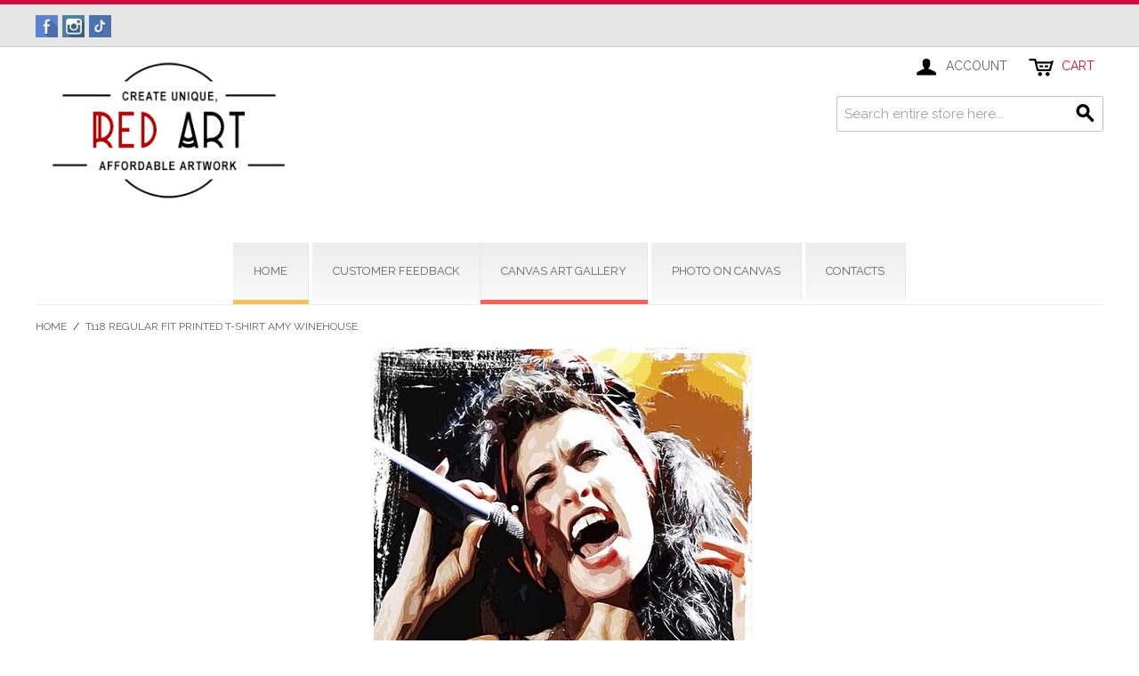

--- FILE ---
content_type: text/html; charset=UTF-8
request_url: https://redart.co.uk/t118-regular-fit-printed-t-shirt-amy-winehouse.html
body_size: 10475
content:

<!DOCTYPE html>

<!--[if lt IE 7 ]> <html lang="en" id="top" class="no-js ie6"> <![endif]-->
<!--[if IE 7 ]>    <html lang="en" id="top" class="no-js ie7"> <![endif]-->
<!--[if IE 8 ]>    <html lang="en" id="top" class="no-js ie8"> <![endif]-->
<!--[if IE 9 ]>    <html lang="en" id="top" class="no-js ie9"> <![endif]-->
<!--[if (gt IE 9)|!(IE)]><!--> <html lang="en" id="top" class="no-js"> <!--<![endif]-->

<head>
<meta http-equiv="Content-Type" content="text/html; charset=utf-8" />
<title>RED ART -  T118 Regular Fit Printed T-Shirt Amy Winehouse</title>
<meta name="description" content="Sample Images
&lt;img src=&quot;{{media url=&quot;wysiwyg/sample2.jpg&quot;}}&quot; alt=&quot;&quot; /&gt;" />
<meta name="keywords" content="Canvas wall, Canvas print, photo on canvas, canvas art, London Canvas Art Gallery, Canvas Wall art London" />
<meta name="robots" content="INDEX,FOLLOW" />
<link rel="icon" href="https://redart.co.uk/media/favicon/default/Untitled-1.jpg" type="image/x-icon" />
<link rel="shortcut icon" href="https://redart.co.uk/media/favicon/default/Untitled-1.jpg" type="image/x-icon" />
<!--[if lt IE 7]>
<script type="text/javascript">
//<![CDATA[
    var BLANK_URL = 'https://redart.co.uk/js/blank.html';
    var BLANK_IMG = 'https://redart.co.uk/js/spacer.gif';
//]]>
</script>
<![endif]-->
<link rel="stylesheet" type="text/css" href="https://redart.co.uk/js/calendar/calendar-win2k-1.css" />
<script type="text/javascript" src="https://redart.co.uk/js/prototype/prototype.js"></script>
<script type="text/javascript" src="https://redart.co.uk/js/lib/jquery/jquery-1.10.2.min.js"></script>
<script type="text/javascript" src="https://redart.co.uk/js/lib/jquery/noconflict.js"></script>
<script type="text/javascript" src="https://redart.co.uk/js/lib/ccard.js"></script>
<script type="text/javascript" src="https://redart.co.uk/js/prototype/validation.js"></script>
<script type="text/javascript" src="https://redart.co.uk/js/scriptaculous/builder.js"></script>
<script type="text/javascript" src="https://redart.co.uk/js/scriptaculous/effects.js"></script>
<script type="text/javascript" src="https://redart.co.uk/js/scriptaculous/dragdrop.js"></script>
<script type="text/javascript" src="https://redart.co.uk/js/scriptaculous/controls.js"></script>
<script type="text/javascript" src="https://redart.co.uk/js/scriptaculous/slider.js"></script>
<script type="text/javascript" src="https://redart.co.uk/js/varien/js.js"></script>
<script type="text/javascript" src="https://redart.co.uk/js/varien/form.js"></script>
<script type="text/javascript" src="https://redart.co.uk/js/mage/translate.js"></script>
<script type="text/javascript" src="https://redart.co.uk/js/mage/cookies.js"></script>
<script type="text/javascript" src="https://redart.co.uk/js/varien/product.js"></script>
<script type="text/javascript" src="https://redart.co.uk/js/varien/configurable.js"></script>
<script type="text/javascript" src="https://redart.co.uk/js/calendar/calendar.js"></script>
<script type="text/javascript" src="https://redart.co.uk/js/calendar/calendar-setup.js"></script>
<script type="text/javascript" src="https://redart.co.uk/skin/frontend/rwd/default/js/lib/modernizr.custom.min.js"></script>
<script type="text/javascript" src="https://redart.co.uk/skin/frontend/rwd/default/js/lib/selectivizr.js"></script>
<script type="text/javascript" src="https://redart.co.uk/skin/frontend/rwd/default/js/lib/matchMedia.js"></script>
<script type="text/javascript" src="https://redart.co.uk/skin/frontend/rwd/default/js/lib/matchMedia.addListener.js"></script>
<script type="text/javascript" src="https://redart.co.uk/skin/frontend/rwd/default/js/lib/enquire.js"></script>
<script type="text/javascript" src="https://redart.co.uk/skin/frontend/rwd/default/js/app.js"></script>
<script type="text/javascript" src="https://redart.co.uk/skin/frontend/rwd/default/js/lib/jquery.cycle2.min.js"></script>
<script type="text/javascript" src="https://redart.co.uk/skin/frontend/rwd/default/js/lib/jquery.cycle2.swipe.min.js"></script>
<script type="text/javascript" src="https://redart.co.uk/skin/frontend/rwd/default/js/slideshow.js"></script>
<script type="text/javascript" src="https://redart.co.uk/skin/frontend/rwd/default/js/lib/imagesloaded.js"></script>
<script type="text/javascript" src="https://redart.co.uk/skin/frontend/rwd/default/js/minicart.js"></script>
<script type="text/javascript" src="https://redart.co.uk/skin/frontend/base/default/js/msrp.js"></script>
<script type="text/javascript" src="https://redart.co.uk/skin/frontend/rwd/default/js/msrp_rwd.js"></script>
<script type="text/javascript" src="https://redart.co.uk/skin/frontend/rwd/default/js/lib/elevatezoom/jquery.elevateZoom-3.0.8.min.js"></script>
<link rel="stylesheet" href="//fonts.googleapis.com/css?family=Raleway:300,400,500,700,600" />
<link rel="canonical" href="https://redart.co.uk/t118-regular-fit-printed-t-shirt-amy-winehouse.html" />
<!--[if  (lte IE 8) & (!IEMobile)]>
<link rel="stylesheet" type="text/css" href="https://redart.co.uk/skin/frontend/rwd/default/css/styles-ie8.css" media="all" />
<link rel="stylesheet" type="text/css" href="https://redart.co.uk/skin/frontend/rwd/default/css/madisonisland-ie8.css" media="all" />
<![endif]-->
<!--[if (gte IE 9) | (IEMobile)]><!-->
<link rel="stylesheet" type="text/css" href="https://redart.co.uk/skin/frontend/rwd/default/css/styles.css" media="all" />
<link rel="stylesheet" type="text/css" href="https://redart.co.uk/skin/frontend/rwd/default/css/madisonisland.css" media="all" />
<!--<![endif]-->

<script type="text/javascript">
//<![CDATA[
Mage.Cookies.path     = '/';
Mage.Cookies.domain   = '.redart.co.uk';
//]]>
</script>
<meta name="viewport" content="initial-scale=1.0, width=device-width" />

<script type="text/javascript">
//<![CDATA[
optionalZipCountries = ["HK","IE","MO","PA"];
//]]>
</script>
            <!-- BEGIN GOOGLE ANALYTICS CODE -->
        <script type="text/javascript">
        //<![CDATA[
            var _gaq = _gaq || [];
            
_gaq.push(['_setAccount', 'UA-158560876-1']);
_gaq.push (['_gat._anonymizeIp']);
_gaq.push(['_trackPageview']);
            
            (function() {
                var ga = document.createElement('script'); ga.type = 'text/javascript'; ga.async = true;
                ga.src = ('https:' == document.location.protocol ? 'https://ssl' : 'http://www') + '.google-analytics.com/ga.js';
                var s = document.getElementsByTagName('script')[0]; s.parentNode.insertBefore(ga, s);
            })();

        //]]>
        </script>
        <!-- END GOOGLE ANALYTICS CODE -->
    <script type="text/javascript">//<![CDATA[
        var Translator = new Translate([]);
        //]]></script><meta name="google-site-verification" content="nyFMhVkLB56em3ql8JOY-klX0PSPar1NTkJTwUI5V_0" /> 

  <!-- Global site tag (gtag.js) - Google Analytics -->
<script async src="https://www.googletagmanager.com/gtag/js?id=UA-117838766-1"></script>
<script>
  window.dataLayer = window.dataLayer || [];
  function gtag(){dataLayer.push(arguments);}
  gtag('js', new Date());

  gtag('config', 'UA-117838766-1');
</script>

</head>
<body class=" catalog-product-view catalog-product-view product-t118-regular-fit-printed-t-shirt-amy-winehouse">
<div class="wrapper">
        <noscript>
        <div class="global-site-notice noscript">
            <div class="notice-inner">
                <p>
                    <strong>JavaScript seems to be disabled in your browser.</strong><br />
                    You must have JavaScript enabled in your browser to utilize the functionality of this website.                </p>
            </div>
        </div>
    </noscript>
    <div class="page">
        



<div class="header-language-background">
    <div class="header-language-container">
        <div class="store-language-container">
                    </div>

                <div style="float: left;padding-top: 2px;">
		<style>
			.social-head li{
			float:left;padding-right:5px; width:auto;
			}
			.social-head li img{
			width:25px;
			}
			.social-head li a{
			padding:0px;
			}
			.social-head li a:hover{
			padding:0px;
			}
			.social-head li a img:hover{
			opacity:0.5;
			}
		</style>
		<ul class="social-head">
		<li><a target="_blank" alt="Facebook" href="https://www.facebook.com/redartcamdentown/"><img src="https://redart.co.uk/skin/frontend/rwd/default/images/facebook.png"></a></li>
		<li><a target="_blank" alt="Instagram" href=https://www.instagram.com/redartcamdentown/"><img src="https://redart.co.uk/skin/frontend/rwd/default/images/instagram.png"></a></li>
		<li><a target="_blank" alt="Instagram" href="https://www.tiktok.com/@redart.camden"><img src="https://redart.co.uk/skin/frontend/rwd/default/images/tiktok.jpg"></a></li>
		
		
		
		</ul>
	</div>

        <!--<p class="welcome-msg"> </p>-->
    </div>
</div>

<header id="header" class="page-header">
    <div class="page-header-container">
        <a class="logo" href="https://redart.co.uk/">
            <img src="https://redart.co.uk/skin/frontend/rwd/default/images/logo.jpg" alt="RED ART - Create Unique Affordable Artwork" class="large" />
            <img src="https://redart.co.uk/skin/frontend/rwd/default/images/logo.jpg" alt="RED ART - Create Unique Affordable Artwork" class="small" />
        </a>

                <div class="store-language-container"></div>

        <!-- Skip Links -->

        <div class="skip-links">
            <a href="#header-nav" class="skip-link skip-nav">
                <span class="icon"></span>
                <span class="label">Menu</span>
            </a>

            <a href="#header-search" class="skip-link skip-search">
                <span class="icon"></span>
                <span class="label">Search</span>
            </a>

            <div class="account-cart-wrapper">
                <a href="https://redart.co.uk/customer/account/" data-target-element="#header-account" class="skip-link skip-account">
                    <span class="icon"></span>
                    <span class="label">Account</span>
                </a>

                <!-- Cart -->

                <div class="header-minicart">
                    

<a href="https://redart.co.uk/checkout/cart/" data-target-element="#header-cart" class="skip-link skip-cart  no-count">
    <span class="icon"></span>
    <span class="label">Cart</span>
    <span class="count">0</span>
</a>

<div id="header-cart" class="block block-cart skip-content">
    
<div id="minicart-error-message" class="minicart-message"></div>
<div id="minicart-success-message" class="minicart-message"></div>

<div class="minicart-wrapper">

    <p class="block-subtitle">
        Recently added item(s)        <a class="close skip-link-close" href="#" title="Close">&times;</a>
    </p>

                    <p class="empty">You have no items in your shopping cart.</p>

    </div>
</div>
                </div>
            </div>


        </div>

        <!-- Navigation -->

        <div id="header-nav" class="skip-content">
            
    <nav id="nav">
        <ol class="nav-primary">
            <li class="level0" style="border-bottom: 5px solid #f3c15e;"><a href="https://redart.co.uk/" class="level0 ">home</a></li>
            <li  class="level0 nav-1 first"><a href="https://redart.co.uk/customer-feedback" class="level0 ">CUSTOMER FEEDBACK</a></li><li  class="level0 nav-2 parent"><a href="https://redart.co.uk/canvas-art-gallery" class="level0 ">CANVAS ART GALLERY</a></li>            <li style="" class="level0"><a href="https://redart.co.uk/your-photo-on-canvas-2111.html" class="level0 ">Photo on Canvas</a></li>
            <!--<li style="border-bottom: 5px solid #318b58;" class="level0"><a href="<//?php echo $base_url."";?>franchising" class="level0 ">Franchising</a></li>-->
           <li style="" class="level0"><a href="https://redart.co.uk/contacts" class="level0 ">contacts</a></li>
        </ol>
    </nav>
        </div>

        <!-- Search -->

        <div id="header-search" class="skip-content">
            
<form id="search_mini_form" action="https://redart.co.uk/catalogsearch/result/" method="get">
    <div class="input-box">
        <label for="search">Search:</label>
        <input id="search" type="search" name="q" value="" class="input-text required-entry" maxlength="128" placeholder="Search entire store here..." />
        <button type="submit" title="Search" class="button search-button"><span><span>Search</span></span></button>
    </div>

    <div id="search_autocomplete" class="search-autocomplete"></div>
    <script type="text/javascript">
    //<![CDATA[
        var searchForm = new Varien.searchForm('search_mini_form', 'search', '');
        searchForm.initAutocomplete('https://redart.co.uk/catalogsearch/ajax/suggest/', 'search_autocomplete');
    //]]>
    </script>
</form>
        </div>

        <!-- Account -->

        <div id="header-account" class="skip-content">
            <div class="links">
        <ul>
                                    <li class="first" ><a href="https://redart.co.uk/customer/account/" title="My Account" >My Account</a></li>
                                                <li ><a href="https://redart.co.uk/wishlist/" title="My Wishlist" >My Wishlist</a></li>
                                                <li ><a href="https://redart.co.uk/checkout/cart/" title="My Cart" class="top-link-cart">My Cart</a></li>
                                                <li ><a href="https://redart.co.uk/checkout/" title="Checkout" class="top-link-checkout">Checkout</a></li>
                                                <li ><a href="https://redart.co.uk/customer/account/create/" title="Register" >Register</a></li>
                                                <li class=" last" ><a href="https://redart.co.uk/customer/account/login/" title="Log In" >Log In</a></li>
                        </ul>
</div>
        </div>
    </div>
</header>


        <div class="main-container col1-layout">
            <div class="main">
                <div class="breadcrumbs">
    <ul>
                    <li class="home">
                            <a href="https://redart.co.uk/" title="Go to Home Page">Home</a>
                                        <span>/ </span>
                        </li>
                    <li class="product">
                            <strong>T118 Regular Fit Printed T-Shirt Amy Winehouse</strong>
                                    </li>
            </ul>
</div>
                <div class="col-main">
                                        <div id="map-popup" class="map-popup" style="display:none;">
    <a href="#" class="map-popup-close" id="map-popup-close">&times;</a>
    <div class="map-popup-heading"><h3 id="map-popup-heading"></h3></div>
    <div class="map-popup-content" id="map-popup-content">
        <div class="map-popup-msrp" id="map-popup-msrp-box">
            <span class="label">Price:</span>
            <span style="text-decoration:line-through;" id="map-popup-msrp"></span>
        </div>
        <div class="map-popup-price" id="map-popup-price-box">
            <span class="label">Actual Price:</span>
            <span id="map-popup-price"></span>
        </div>
        <div class="map-popup-checkout">
            <form action="" method="POST" id="product_addtocart_form_from_popup">
                <input type="hidden" name="product" class="product_id" value="" id="map-popup-product-id" />
                <div class="additional-addtocart-box">
                                    </div>
                <button type="button" title="Add to Cart" class="button btn-cart" id="map-popup-button"><span><span>Add to Cart</span></span></button>
            </form>
        </div>
        <script type="text/javascript">
        //<![CDATA[
            document.observe("dom:loaded", Catalog.Map.bindProductForm);
        //]]>
        </script>
    </div>
    <div class="map-popup-text" id="map-popup-text">Our price is lower than the manufacturer's &quot;minimum advertised price.&quot;  As a result, we cannot show you the price in catalog or the product page. <br /><br /> You have no obligation to purchase the product once you know the price. You can simply remove the item from your cart.</div>
    <div class="map-popup-text" id="map-popup-text-what-this">Our price is lower than the manufacturer's &quot;minimum advertised price.&quot;  As a result, we cannot show you the price in catalog or the product page. <br /><br /> You have no obligation to purchase the product once you know the price. You can simply remove the item from your cart.</div>
</div>
<script type="text/javascript">
    var optionsPrice = new Product.OptionsPrice({"productId":"2285","priceFormat":{"pattern":"\u00a3%s","precision":2,"requiredPrecision":2,"decimalSymbol":".","groupSymbol":",","groupLength":3,"integerRequired":1},"includeTax":"false","showIncludeTax":false,"showBothPrices":false,"productPrice":18,"productOldPrice":18,"priceInclTax":18,"priceExclTax":18,"skipCalculate":1,"defaultTax":0,"currentTax":0,"idSuffix":"_clone","oldPlusDisposition":0,"plusDisposition":0,"plusDispositionTax":0,"oldMinusDisposition":0,"minusDisposition":0,"tierPrices":[],"tierPricesInclTax":[]});
</script>
<div id="messages_product_view"></div>
<div class="product-view">
    <div class="product-essential">
        <form action="https://redart.co.uk/checkout/cart/add/uenc/aHR0cHM6Ly9yZWRhcnQuY28udWsvdDExOC1yZWd1bGFyLWZpdC1wcmludGVkLXQtc2hpcnQtYW15LXdpbmVob3VzZS5odG1sP19fX1NJRD1V/product/2285/form_key/N7crvyhRMXbEerGQ/" method="post" id="product_addtocart_form" enctype="multipart/form-data">
            <input name="form_key" type="hidden" value="N7crvyhRMXbEerGQ" />
            <div class="no-display">
                <input type="hidden" name="product" value="2285" />
                <input type="hidden" name="related_product" id="related-products-field" value="" />
            </div>

            <div class="product-img-box">
                <div class="product-name">
                    <h1>T118 Regular Fit Printed T-Shirt Amy Winehouse</h1>
                </div>
                <style>
@media screen and (max-width: 767px) {
#mobile_divs{
background-size: cover;
}
.img_bg{
width:100%;

}
}
@media screen and (min-width: 768px) {
#mobile_divs{
background-size: 830px 430px;;
}
.img_bg{
height:416px;
}
}
</style>
<div class="product-image product-image-zoom">
    <div class="product-image-gallery" style="background-image: url();background-size: contain;  max-width: 750px; text-align: center; margin: 0 auto;">
        <img id="image-main"
             class="gallery-image visible"
             src="https://redart.co.uk/media/catalog/product/cache/1/image/9df78eab33525d08d6e5fb8d27136e95/t/1/t118_1.jpg"
             alt="T118 Regular Fit Printed T-Shirt Amy Winehouse"
             title="T118 Regular Fit Printed T-Shirt Amy Winehouse" />

                                <img id="image-0"
                 class="gallery-image"
                 src="https://redart.co.uk/media/catalog/product/cache/1/image/1000x/040ec09b1e35df139433887a97daa66f/t/1/t118_1.jpg"
                 data-zoom-image="https://redart.co.uk/media/catalog/product/cache/1/image/1000x/040ec09b1e35df139433887a97daa66f/t/1/t118_1.jpg" />
                        </div>
   
</div>

<div class="more-views">
    <h2>More Views</h2>
    <ul class="product-image-thumbs">
                    <li>
            <a class="thumb-link" href="#" title="" data-image-index="0">
                <img src="https://redart.co.uk/media/catalog/product/cache/1/thumbnail/75x/9df78eab33525d08d6e5fb8d27136e95/t/1/t118_1.jpg"
                     width="75" height="75" alt="" />
            </a>
        </li>
                </ul>
</div>

            </div>

            <div class="product-shop">
                <div class="product-name">
                                   <span class="h1">T118 Regular Fit Printed T-Shirt Amy Winehouse</span>
                                    </div>

                <div class="price-info">
                    

                        
    <div class="price-box">
                                                                <span class="regular-price" id="product-price-2285">
                                            <span id="priceID">
                                                </span>
                        <span class="price">£18.00</span>                                    </span>
                        
        </div>

                                        
                </div>

                <div class="extra-info">
                                                    <p class="availability in-stock">
            <span class="label">Availability:</span>
            <span class="value">In stock</span>
        </p>
                    </div>

                
                                    <div class="short-description">
                        <div class="std"><b>Washing Instructions</b><br />
40 degree wash. Do not bleach. Do not tumble dry. Do not dry clean.<br />
<br />
Very smooth and soft hand feel .<br />
<br />
• Material: 65% Polyester, 35% Ringspun combed cotton<br />
• Durability: will not fade<br />
• Weight: 160 gsm​<br />
• Regular fit<br />
• Machine washable 30°<br />
• This item is printed to order using our professional sublimation technique<br />
<br />
Actual colours can be darker or lighter  when comparing the physical item to the image displayed on your monitor.</div>
                    </div>
                                

                
                                                                    

            </div>
            <div class="product-collateral toggle-content tabs">
                    <dl id="collateral-tabs" class="collateral-tabs">
                                    <dt class="tab"><span>Description</span></dt>
                    <dd class="tab-container">
                        <div class="tab-content">    <h2>Details</h2>
    <div class="std">
        Sample Images
<img src="https://redart.co.uk/media/wysiwyg/sample2.jpg" alt="" />    </div>
</div>
                    </dd>
                                    <dt class="tab"><span>Reviews</span></dt>
                    <dd class="tab-container">
                        <div class="tab-content">
<div class="box-collateral box-reviews" id="customer-reviews">
                <p class="no-rating"><a href="https://redart.co.uk/review/product/list/id/2285/#review-form">Be the first to review this product</a></p>
        </div>
</div>
                    </dd>
                            </dl>
                     </div>
            

            <div class="add-to-cart-wrapper">
                
                
                            </div>

            
            <div class="clearer"></div>
                            <div class="product-options" id="product-options-wrapper">
    <script type="text/javascript">
//<![CDATA[
var DateOption = Class.create({

    getDaysInMonth: function(month, year)
    {
        var curDate = new Date();
        if (!month) {
            month = curDate.getMonth();
        }
        if (2 == month && !year) { // leap year assumption for unknown year
            return 29;
        }
        if (!year) {
            year = curDate.getFullYear();
        }
        return 32 - new Date(year, month - 1, 32).getDate();
    },

    reloadMonth: function(event)
    {
        var selectEl = event.findElement();
        var idParts = selectEl.id.split("_");
        if (idParts.length != 3) {
            return false;
        }
        var optionIdPrefix = idParts[0] + "_" + idParts[1];
        var month = parseInt($(optionIdPrefix + "_month").value);
        var year = parseInt($(optionIdPrefix + "_year").value);
        var dayEl = $(optionIdPrefix + "_day");

        var days = this.getDaysInMonth(month, year);

        //remove days
        for (var i = dayEl.options.length - 1; i >= 0; i--) {
            if (dayEl.options[i].value > days) {
                dayEl.remove(dayEl.options[i].index);
            }
        }

        // add days
        var lastDay = parseInt(dayEl.options[dayEl.options.length-1].value);
        for (i = lastDay + 1; i <= days; i++) {
            this.addOption(dayEl, i, i);
        }
    },

    addOption: function(select, text, value)
    {
        var option = document.createElement('OPTION');
        option.value = value;
        option.text = text;

        if (select.options.add) {
            select.options.add(option);
        } else {
            select.appendChild(option);
        }
    }
});
dateOption = new DateOption();
//]]>
</script>

    <script type="text/javascript">
    //<![CDATA[
    var optionFileUpload = {
        productForm : $('product_addtocart_form'),
        formAction : '',
        formElements : {},
        upload : function(element){
            this.formElements = this.productForm.select('input', 'select', 'textarea', 'button');
            this.removeRequire(element.readAttribute('id').sub('option_', ''));

            template = '<iframe id="upload_target" name="upload_target" style="width:0; height:0; border:0;"><\/iframe>';

            Element.insert($('option_'+element.readAttribute('id').sub('option_', '')+'_uploaded_file'), {after: template});

            this.formAction = this.productForm.action;

            var baseUrl = 'https://redart.co.uk/catalog/product/upload/';
            var urlExt = 'option_id/'+element.readAttribute('id').sub('option_', '');

            this.productForm.action = parseSidUrl(baseUrl, urlExt);
            this.productForm.target = 'upload_target';
            this.productForm.submit();
            this.productForm.target = '';
            this.productForm.action = this.formAction;
        },
        removeRequire : function(skipElementId){
            for(var i=0; i<this.formElements.length; i++){
                if (this.formElements[i].readAttribute('id') != 'option_'+skipElementId+'_file' && this.formElements[i].type != 'button') {
                    this.formElements[i].disabled='disabled';
                }
            }
        },
        addRequire : function(skipElementId){
            for(var i=0; i<this.formElements.length; i++){
                if (this.formElements[i].readAttribute('name') != 'options_'+skipElementId+'_file' && this.formElements[i].type != 'button') {
                    this.formElements[i].disabled='';
                }
            }
        },
        uploadCallback : function(data){
            this.addRequire(data.optionId);
            $('upload_target').remove();

            if (data.error) {

            } else {
                $('option_'+data.optionId+'_uploaded_file').value = data.fileName;
                $('option_'+data.optionId+'_file').value = '';
                $('option_'+data.optionId+'_file').hide();
                $('option_'+data.optionId+'').hide();
                template = '<div id="option_'+data.optionId+'_file_box"><a href="#"><img src="var/options/'+data.fileName+'" alt=""><\/a><a href="#" onclick="optionFileUpload.removeFile('+data.optionId+')" title="Remove file" \/>Remove file<\/a>';

                Element.insert($('option_'+data.optionId+'_uploaded_file'), {after: template});
            }
        },
        removeFile : function(optionId)
        {
            $('option_'+optionId+'_uploaded_file').value= '';
            $('option_'+optionId+'_file').show();
            $('option_'+optionId+'').show();

            $('option_'+optionId+'_file_box').remove();
        }
    }
    var optionTextCounter = {
        count : function(field,cntfield,maxlimit){
            if (field.value.length > maxlimit){
                field.value = field.value.substring(0, maxlimit);
            } else {
                cntfield.innerHTML = maxlimit - field.value.length;
            }
        }
    }

    Product.Options = Class.create();
    Product.Options.prototype = {
        initialize : function(config) {
            this.config = config;
            this.reloadPrice();
            document.observe("dom:loaded", this.reloadPrice.bind(this));
        },
        reloadPrice : function() {
            var config = this.config;
            var skipIds = [];
            $$('body .product-custom-option').each(function(element){
                var optionId = 0;
                element.name.sub(/[0-9]+/, function(match){
                    optionId = parseInt(match[0], 10);
                });
                if (config[optionId]) {
                    var configOptions = config[optionId];
                    var curConfig = {price: 0};
                    if (element.type == 'checkbox' || element.type == 'radio') {
                        if (element.checked) {
                            if (typeof configOptions[element.getValue()] != 'undefined') {
                                curConfig = configOptions[element.getValue()];
                            }
                        }
                    } else if(element.hasClassName('datetime-picker') && !skipIds.include(optionId)) {
                        dateSelected = true;
                        $$('.product-custom-option[id^="options_' + optionId + '"]').each(function(dt){
                            if (dt.getValue() == '') {
                                dateSelected = false;
                            }
                        });
                        if (dateSelected) {
                            curConfig = configOptions;
                            skipIds[optionId] = optionId;
                        }
                    } else if(element.type == 'select-one' || element.type == 'select-multiple') {
                        if ('options' in element) {
                            $A(element.options).each(function(selectOption){
                                if ('selected' in selectOption && selectOption.selected) {
                                    if (typeof(configOptions[selectOption.value]) != 'undefined') {
                                        curConfig = configOptions[selectOption.value];
                                    }
                                }
                            });
                        }
                    } else {
                        if (element.getValue().strip() != '') {
                            curConfig = configOptions;
                        }
                    }
                    if(element.type == 'select-multiple' && ('options' in element)) {
                        $A(element.options).each(function(selectOption) {
                            if (('selected' in selectOption) && typeof(configOptions[selectOption.value]) != 'undefined') {
                                if (selectOption.selected) {
                                    curConfig = configOptions[selectOption.value];
                                } else {
                                    curConfig = {price: 0};
                                }
                                optionsPrice.addCustomPrices(optionId + '-' + selectOption.value, curConfig);
                                optionsPrice.reload();
                            }
                        });
                    } else {
                        optionsPrice.addCustomPrices(element.id || optionId, curConfig);
                        optionsPrice.reload();
                    }
                }
            });
        }
    }
    function validateOptionsCallback(elmId, result) {
        var container = $(elmId).up('ul.options-list');
        if (result == 'failed') {
            container.removeClassName('validation-passed');
            container.addClassName('validation-failed');
        } else {
            container.removeClassName('validation-failed');
            container.addClassName('validation-passed');
        }
    }
    var opConfig = new Product.Options({"6636":{"27239":{"price":0,"oldPrice":0,"priceValue":"0.0000","type":"fixed","excludeTax":0,"includeTax":0},"27240":{"price":0,"oldPrice":0,"priceValue":"0.0000","type":"fixed","excludeTax":0,"includeTax":0}},"6638":{"27251":{"price":0,"oldPrice":0,"priceValue":"0.0000","type":"fixed","excludeTax":0,"includeTax":0},"27252":{"price":0,"oldPrice":0,"priceValue":"0.0000","type":"fixed","excludeTax":0,"includeTax":0}},"6637":{"27242":{"price":0,"oldPrice":0,"priceValue":"0.0000","type":"fixed","excludeTax":0,"includeTax":0},"27243":{"price":0,"oldPrice":0,"priceValue":"0.0000","type":"fixed","excludeTax":0,"includeTax":0},"27244":{"price":0,"oldPrice":0,"priceValue":"0.0000","type":"fixed","excludeTax":0,"includeTax":0},"27245":{"price":0,"oldPrice":0,"priceValue":"0.0000","type":"fixed","excludeTax":0,"includeTax":0},"27246":{"price":0,"oldPrice":0,"priceValue":"0.0000","type":"fixed","excludeTax":0,"includeTax":0}},"6639":{"27254":{"price":0,"oldPrice":0,"priceValue":"0.0000","type":"fixed","excludeTax":0,"includeTax":0},"27255":{"price":0,"oldPrice":0,"priceValue":"0.0000","type":"fixed","excludeTax":0,"includeTax":0}}});
    //]]>
    </script>
    <dl>
            <dt><label class="required"><em>*</em>Tshirt</label></dt>
<dd>
    <div  class="input-box">
        <div>
        <select name="options[6636]" id="select_6636" class=" required-entry product-custom-option" title=""  onchange="opConfig.reloadPrice()"><option value="" >-- Please Select --</option><option value="27239"  price="0" >Woman </option><option value="27240"  price="0" >Man </option></select>        </div>
                                </div>
</dd>


            <dt><label class="required"><em>*</em>Colour</label></dt>
<dd>
    <div  class="input-box">
        <div>
        <select name="options[6638]" id="select_6638" class=" required-entry product-custom-option" title=""  onchange="opConfig.reloadPrice()"><option value="" >-- Please Select --</option><option value="27251"  price="0" >Light Grey  </option><option value="27252"  price="0" >White </option></select>        </div>
                                </div>
</dd>


            <dt><label class="required"><em>*</em>Size</label></dt>
<dd>
    <div  class="input-box">
        <div>
        <select name="options[6637]" id="select_6637" class=" required-entry product-custom-option" title=""  onchange="opConfig.reloadPrice()"><option value="" >-- Please Select --</option><option value="27242"  price="0" >Small </option><option value="27243"  price="0" >Medium </option><option value="27244"  price="0" >Large </option><option value="27245"  price="0" >X LARGE </option><option value="27246"  price="0" >XX LARGE </option></select>        </div>
                                </div>
</dd>


            <dt><label class="required"><em>*</em>Back-or-front</label></dt>
<dd class="last">
    <div  class="input-box">
        <div>
        <select name="options[6639]" id="select_6639" class=" required-entry product-custom-option" title=""  onchange="opConfig.reloadPrice()"><option value="" >-- Please Select --</option><option value="27254"  price="0" >Design on Front </option><option value="27255"  price="0" >Design on Back </option></select>        </div>
                                </div>
</dd>


        </dl>

<script type="text/javascript">
//<![CDATA[
enUS = {"m":{"wide":["January","February","March","April","May","June","July","August","September","October","November","December"],"abbr":["Jan","Feb","Mar","Apr","May","Jun","Jul","Aug","Sep","Oct","Nov","Dec"]}}; // en_US locale reference
Calendar._DN = ["Sunday","Monday","Tuesday","Wednesday","Thursday","Friday","Saturday"]; // full day names
Calendar._SDN = ["Sun","Mon","Tue","Wed","Thu","Fri","Sat"]; // short day names
Calendar._FD = 0; // First day of the week. "0" means display Sunday first, "1" means display Monday first, etc.
Calendar._MN = ["January","February","March","April","May","June","July","August","September","October","November","December"]; // full month names
Calendar._SMN = ["Jan","Feb","Mar","Apr","May","Jun","Jul","Aug","Sep","Oct","Nov","Dec"]; // short month names
Calendar._am = "AM"; // am/pm
Calendar._pm = "PM";

// tooltips
Calendar._TT = {};
Calendar._TT["INFO"] = 'About the calendar';

Calendar._TT["ABOUT"] =
'DHTML Date/Time Selector\n' +
"(c) dynarch.com 2002-2005 / Author: Mihai Bazon\n" +
'For latest version visit: http://www.dynarch.com/projects/calendar/\n' +
'Distributed under GNU LGPL. See http://gnu.org/licenses/lgpl.html for details.' +
'\n\n' +
'Date selection:\n' +
'- Use the \xab, \xbb buttons to select year\n' +
'- Use the \u2039 buttons to select month\n' +
'- Hold mouse button on any of the above buttons for faster selection.';
Calendar._TT["ABOUT_TIME"] = '\n\n' +
'Time selection:\n' +
'- Click on any of the time parts to increase it\n' +
'- or Shift-click to decrease it\n' +
'- or click and drag for faster selection.';

Calendar._TT["PREV_YEAR"] = 'Prev. year (hold for menu)';
Calendar._TT["PREV_MONTH"] = 'Prev. month (hold for menu)';
Calendar._TT["GO_TODAY"] = 'Go Today';
Calendar._TT["NEXT_MONTH"] = 'Next month (hold for menu)';
Calendar._TT["NEXT_YEAR"] = 'Next year (hold for menu)';
Calendar._TT["SEL_DATE"] = 'Select date';
Calendar._TT["DRAG_TO_MOVE"] = 'Drag to move';
Calendar._TT["PART_TODAY"] = ' (' + "today" + ')';

// the following is to inform that "%s" is to be the first day of week
Calendar._TT["DAY_FIRST"] = 'Display %s first';

// This may be locale-dependent. It specifies the week-end days, as an array
// of comma-separated numbers. The numbers are from 0 to 6: 0 means Sunday, 1
// means Monday, etc.
Calendar._TT["WEEKEND"] = "0,6";

Calendar._TT["CLOSE"] = 'Close';
Calendar._TT["TODAY"] = "today";
Calendar._TT["TIME_PART"] = '(Shift-)Click or drag to change value';

// date formats
Calendar._TT["DEF_DATE_FORMAT"] = "%b %e, %Y";
Calendar._TT["TT_DATE_FORMAT"] = "%B %e, %Y";

Calendar._TT["WK"] = "Week";
Calendar._TT["TIME"] = 'Time:';
//]]>
</script>
            <p class="required">* Required Fields</p>
    </div>
<script type="text/javascript">decorateGeneric($$('#product-options-wrapper dl'), ['last']);</script>
<div class="product-options-bottom">
    

                        
    <div class="price-box">
                                                                <span class="regular-price" id="product-price-2285_clone">
                                            <span id="priceID">
                                                </span>
                        <span class="price">£18.00</span>                                    </span>
                        
        </div>

    <div class="add-to-cart">
                <div class="qty-wrapper">
            <label for="qty">Qty:</label>
            <input type="text" pattern="\d*" name="qty" id="qty" maxlength="12" value="1" title="Qty" class="input-text qty" />
        </div>
                <div class="add-to-cart-buttons">
            <button type="button" title="Add to Cart" class="button btn-cart" onclick="productAddToCartForm.submit(this)"><span><span>Add to Cart</span></span></button>
                    </div>
    </div>


<ul class="add-to-links">
    <li><a href="https://redart.co.uk/wishlist/index/add/product/2285/form_key/N7crvyhRMXbEerGQ/" onclick="productAddToCartForm.submitLight(this, this.href); return false;" class="link-wishlist">Add to Wishlist</a></li>
    <li><span class="separator">|</span> <a href="https://redart.co.uk/catalog/product_compare/add/product/2285/uenc/aHR0cHM6Ly9yZWRhcnQuY28udWsvdDExOC1yZWd1bGFyLWZpdC1wcmludGVkLXQtc2hpcnQtYW15LXdpbmVob3VzZS5odG1s/form_key/N7crvyhRMXbEerGQ/" class="link-compare">Add to Compare</a></li>

</ul>



<ul class="sharing-links">
            <li><a href="https://redart.co.uk/sendfriend/product/send/id/2285/" class="link-email-friend" title="Email to a Friend">Email to a Friend</a></li>
    
                    <li>
                <a href="http://www.facebook.com/sharer.php?s=100&p[url]=https%3A%2F%2Fredart.co.uk%2Ft118-regular-fit-printed-t-shirt-amy-winehouse.html%3F___SID%3DU&p[images][0]=https%3A%2F%2Fredart.co.uk%2Fmedia%2Fcatalog%2Fproduct%2Fcache%2F1%2Fimage%2F9df78eab33525d08d6e5fb8d27136e95%2Ft%2F1%2Ft118_1.jpg&p[title]=T118+Regular+Fit+Printed+T-Shirt+Amy+Winehouse&p[summary]=" target="_blank" title="Share on Facebook" class="link-facebook">
            Share Facebook        </a>
    </li>
   
</ul>

</div>
                    </form>
        <script type="text/javascript">
        //<![CDATA[
            var productAddToCartForm = new VarienForm('product_addtocart_form');
            productAddToCartForm.submit = function(button, url) {
                if (this.validator.validate()) {
                    var form = this.form;
                    var oldUrl = form.action;

                    if (url) {
                       form.action = url;
                    }
                    var e = null;
                    try {
                        this.form.submit();
                    } catch (e) {
                    }
                    this.form.action = oldUrl;
                    if (e) {
                        throw e;
                    }

                    if (button && button != 'undefined') {
                        button.disabled = true;
                    }
                }
            }.bind(productAddToCartForm);

            productAddToCartForm.submitLight = function(button, url){
                if(this.validator) {
                    var nv = Validation.methods;
                    delete Validation.methods['required-entry'];
                    delete Validation.methods['validate-one-required'];
                    delete Validation.methods['validate-one-required-by-name'];
                    // Remove custom datetime validators
                    for (var methodName in Validation.methods) {
                        if (methodName.match(/^validate-datetime-.*/i)) {
                            delete Validation.methods[methodName];
                        }
                    }

                    if (this.validator.validate()) {
                        if (url) {
                            this.form.action = url;
                        }
                        this.form.submit();
                    }
                    Object.extend(Validation.methods, nv);
                }
            }.bind(productAddToCartForm);
        //]]>
        </script>
    </div>

    


       
    







</div>

<script type="text/javascript">
    var lifetime = 3600;
    var expireAt = Mage.Cookies.expires;
    if (lifetime > 0) {
        expireAt = new Date();
        expireAt.setTime(expireAt.getTime() + lifetime * 1000);
    }
    Mage.Cookies.set('external_no_cache', 1, expireAt);
</script>
                </div>
            </div>
        </div>
                <div class="footer-container">
    <div class="footer">
        <div class="links">
	<div class="block-title">
		<strong><span>FACEBOOK PAGE</span></strong>
	</div>
	<ul>
<li>
<div id="fb-root"></div>
<script>(function(d, s, id) {
  var js, fjs = d.getElementsByTagName(s)[0];
  if (d.getElementById(id)) return;
  js = d.createElement(s); js.id = id;
  js.src = "//connect.facebook.net/en_GB/sdk.js#xfbml=1&version=v2.10";
  fjs.parentNode.insertBefore(js, fjs);
}(document, 'script', 'facebook-jssdk'));</script>
<iframe src="https://www.facebook.com/plugins/page.php?href=https%3A%2F%2Fwww.facebook.com%2Fredartcamdentown&tabs=timeline&width=340&height=500&small_header=true&adapt_container_width=true&hide_cover=true&show_facepile=true&appId" width="240" height="500" style="border:none;overflow:hidden" scrolling="no" frameborder="0" allowTransparency="true"></iframe>
</li>
         
	</ul>
</div>
<div class="links">
	<div class="block-title">
		<strong><span>Information</span></strong>
	</div>
	<ul>
<li><a href="https://redart.co.uk/contacts/">Contact Us</a></li>
<li><a href="https://redart.co.uk/delivery/">Delivery</a></li>
<li><a href="https://redart.co.uk/privacy/">Privacy Policy</a></li>
<li><a href="https://redart.co.uk/checkout/">Checkout</a></li>		
<li><a href="https://redart.co.uk/aboutus/">About Us</a></li>
         
	</ul>
</div><div class="links">
<div class="block-title"><strong><span>CONTACTS</span></strong></div>
<ul>
<li>STABLES MARKET UNIT 61 CHALK FARM ROAD</li>
<li>CAMDEN TOWN</li>
<li>LONDON</li>
<li>NW1 8AN</li>
<li>02085465023</li>
<li class="last">INFO@REDART.CO.UK</li>
</ul>
</div>

        
	<div class="links social-media">
	<div class="block-title"><strong><span>We are Available at</span></strong></div>
	<ul>
		<li style="width:40%;float:left;"><a target="_blank"  href="https://play.google.com/store/apps/details?id=uk.co.redart.redart"><img  style="width:100%;" src="media/wysiwyg/googleplay.png" alt="" /></a></li>
	<li style="width:40%;float:left;"><a target="_blank"  href="https://itunes.apple.com/us/app/redart/id1382898155"><img  style="width:100%;" src="media/wysiwyg/applestore.png" alt="" /></a></li>
	 
	
	
	</ul>
	</div>
	
        <address class="copyright">&copy; 2017 My Redart. All Rights Reserved.</address>
    </div>
</div>
                

    </div>
</div>
</body>
<script>'undefined'=== typeof _trfq || (window._trfq = []);'undefined'=== typeof _trfd && (window._trfd=[]),_trfd.push({'tccl.baseHost':'secureserver.net'},{'ap':'cpsh-oh'},{'server':'p3plzcpnl505394'},{'dcenter':'p3'},{'cp_id':'9848476'},{'cp_cache':''},{'cp_cl':'8'}) // Monitoring performance to make your website faster. If you want to opt-out, please contact web hosting support.</script><script src='https://img1.wsimg.com/traffic-assets/js/tccl.min.js'></script></html>

